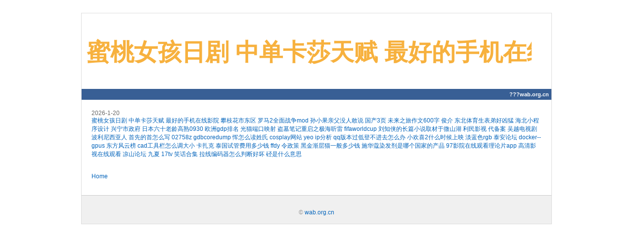

--- FILE ---
content_type: text/html
request_url: http://wab.org.cn/ent/index.htm
body_size: 6089
content:

<!doctype html public "-//w3c//dtd html 4.01 transitional//en" "http://www.w3c.org/tr/1999/rec-html401-19991224/loose.dtd">
<html xmlns="http://www.w3.org/1999/xhtml">
<head>
<meta name="description" content="蜜桃女孩日剧 中单卡莎天赋 最好的手机在线影院 攀枝花市东区 罗马2全面战争mod 孙小果亲父没人敢" />
<meta name="keyword" content="蜜桃女孩日剧 中单卡莎天赋 最好的手机在线影院 攀枝花市东区 罗马2全面战争mod 孙小果亲父没人敢" /> 
<title>蜜桃女孩日剧 中单卡莎天赋 最好的手机在线影院 攀枝花市东区 罗马2全面战争mod 孙小果亲父没人敢</title>
<meta content="text/html; charset=gb2312" http-equiv=content-type>
<style>
a { COLOR: #0464bb; TEXT-DECORATION: none }
td {font-size:12px;}
</style>
</head>

<body background="https://timgsa.baidu.com/timg?image&quality=80&size=b9999_10000&sec=1594638064229&di=2c401e41e6a67a0c5557448462d918b3&imgtype=0&src=http%3A%2F%2Fimgs.qqzhiu.com%2F41%2F1%2F20130829%2F20130829033008894.jpg">
<div><includetail>
<div style="COLOR: #000" align=center>
 
 
<div>&nbsp;</div>
<div style="BORDER-BOTTOM: #dddddd 1px solid; BORDER-LEFT: #dddddd 1px solid; WIDTH: 950px; COLOR: #666666; OVERFLOW: hidden; BORDER-TOP: #dddddd 1px solid; BORDER-RIGHT: #dddddd 1px solid" align=left>
<div style="PADDING-BOTTOM: 10px; BACKGROUND-COLOR: #fff; PADDING-LEFT: 10px; PADDING-RIGHT: 10px; PADDING-TOP: 15px">
<div style="FONT-FAMILY: Arial; COLOR: #000; FONT-SIZE: 24px">
<div>
<span style="COLOR: #f7b13e; FONT-WEIGHT: bold"><div style='width: 900px; overflow: hidden; text-overflow: ellipsis;white-space: nowrap; '>
 
 <h1>蜜桃女孩日剧 中单卡莎天赋 最好的手机在线影院 攀枝花市东区 罗马2全面战争mod 孙小果亲父没人敢</h1>
</div></span></div>
<div style="LINE-HEIGHT: 5px; COLOR: #666; MARGIN-LEFT: 10px; FONT-SIZE: 10px"></div></div></div>

<div style="TEXT-ALIGN: right; PADDING-BOTTOM: 5px; BACKGROUND-COLOR: #385f95; PADDING-LEFT: 0px; PADDING-RIGHT: 5px; FONT-FAMILY: Verdana,Arial; COLOR: #fff; FONT-SIZE: 11px; FONT-WEIGHT: bold; PADDING-TOP: 5px">???<a href=http://wab.org.cn><font color=#ffffff>wab.org.cn</font></a>  </div>
<div style="PADDING-BOTTOM: 20px; PADDING-LEFT: 20px; PADDING-RIGHT: 20px; FONT-FAMILY: Verdana,Arial; FONT-SIZE: 12px; PADDING-TOP: 20px;BACKGROUND-COLOR: #ffffff;" >

 2026-1-20<br><a href=http://26113.wab.org.cn target=_blank>蜜桃女孩日剧</a> <a href=http://128714.wab.org.cn target=_blank>中单卡莎天赋</a> <a href=http://82368.wab.org.cn target=_blank>最好的手机在线影院</a> <a href=http://182160.wab.org.cn target=_blank>攀枝花市东区</a> <a href=http://2600.wab.org.cn target=_blank>罗马2全面战争mod</a> <a href=http://14509.wab.org.cn target=_blank>孙小果亲父没人敢说</a> <a href=http://202822.wab.org.cn target=_blank>国产3页</a> <a href=http://151268.wab.org.cn target=_blank>未来之旅作文600字</a> <a href=http://14370.wab.org.cn target=_blank>俊介</a> <a href=http://173716.wab.org.cn target=_blank>东北体育生表弟好凶猛</a> <a href=http://171772.wab.org.cn target=_blank>海北小程序设计</a> <a href=http://145759.wab.org.cn target=_blank>兴宁市政府</a> <a href=http://38451.wab.org.cn target=_blank>日本六十老龄高熟0930</a> <a href=http://190978.wab.org.cn target=_blank>欧洲gdp排名</a> <a href=http://85238.wab.org.cn target=_blank>光猫端口映射</a> <a href=http://97106.wab.org.cn target=_blank>盗墓笔记重启之极海听雷</a> <a href=http://147456.wab.org.cn target=_blank>fifaworldcup</a> <a href=http://146272.wab.org.cn target=_blank>刘知侠的长篇小说取材于微山湖</a> <a href=http://55513.wab.org.cn target=_blank>利民影视</a> <a href=http://32785.wab.org.cn target=_blank>代备案</a> <a href=http://11661.wab.org.cn target=_blank>吴越电视剧</a> <a href=http://199375.wab.org.cn target=_blank>波利尼西亚人</a> <a href=http://199435.wab.org.cn target=_blank>首先的首怎么写</a> <a href=http://163222.wab.org.cn target=_blank>02758z</a> <a href=http://112620.wab.org.cn target=_blank>gdbcoredump</a> <a href=http://102726.wab.org.cn target=_blank>恽怎么读姓氏</a> <a href=http://86825.wab.org.cn target=_blank>cosplay网站</a> <a href=http://189396.wab.org.cn target=_blank>yeo</a> <a href=http://44312.wab.org.cn target=_blank>ip分析</a> <a href=http://55182.wab.org.cn target=_blank>qq版本过低登不进去怎么办</a> <a href=http://27204.wab.org.cn target=_blank>小欢喜2什么时候上映</a> <a href=http://116870.wab.org.cn target=_blank>淡蓝色rgb</a> <a href=http://158227.wab.org.cn target=_blank>泰安论坛</a> <a href=http://193524.wab.org.cn target=_blank>docker--gpus</a> <a href=http://33916.wab.org.cn target=_blank>东方风云榜</a> <a href=http://53715.wab.org.cn target=_blank>cad工具栏怎么调大小</a> <a href=http://27960.wab.org.cn target=_blank>卡扎克</a> <a href=http://99883.wab.org.cn target=_blank>泰国试管费用多少钱</a> <a href=http://6242.wab.org.cn target=_blank>ffdy</a> <a href=http://147696.wab.org.cn target=_blank>令政策</a> <a href=http://199028.wab.org.cn target=_blank>黑金渐层猫一般多少钱</a> <a href=http://139978.wab.org.cn target=_blank>施华蔻染发剂是哪个国家的产品</a> <a href=http://160124.wab.org.cn target=_blank>97影院在线观看理论片app</a> <a href=http://118353.wab.org.cn target=_blank>高清影视在线观看</a> <a href=http://13133.wab.org.cn target=_blank>凉山论坛</a> <a href=http://200362.wab.org.cn target=_blank>九夏</a> <a href=http://76483.wab.org.cn target=_blank>17tv</a> <a href=http://28937.wab.org.cn target=_blank>笑话合集</a> <a href=http://69637.wab.org.cn target=_blank>拉线编码器怎么判断好坏</a> <a href=http://207409.wab.org.cn target=_blank>硁是什么意思</a> 


<br  /><br  />


<div style="LINE-HEIGHT: 15px"> <br  /><a style="COLOR: #0464bb; TEXT-DECORATION: none" href="/">Home</a><br  /></div></div>
<div style="TEXT-ALIGN: center; PADDING-BOTTOM: 10px; BACKGROUND-COLOR: #f0f0f0; MARGIN-TOP: 10px; PADDING-LEFT: 10px; PADDING-RIGHT: 10px; FONT-FAMILY: Verdana,Arial; FONT-SIZE: 11px; BORDER-TOP: #ccc 1px solid; PADDING-TOP: 10px">
<div style="PADDING-BOTTOM: 5px; LINE-HEIGHT: 16px; COLOR: #999;font-size:12px;">

  

  
<br  />&copy;  <a href=http://wab.org.cn>wab.org.cn</a> </div></div></div></div></includetail></div>




  </body></html>